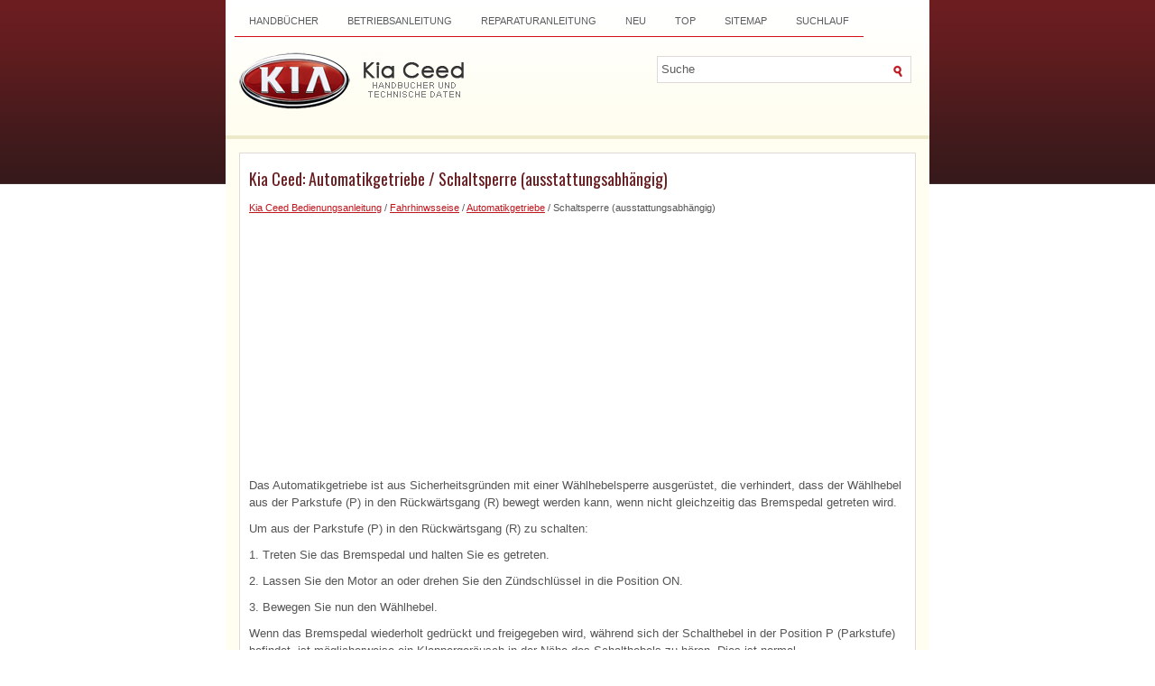

--- FILE ---
content_type: text/html; charset=UTF-8
request_url: https://www.kceedde.com/schaltsperre_ausstattungsabhg_ngig_-337.html
body_size: 3261
content:
<!DOCTYPE html PUBLIC "-//W3C//DTD XHTML 1.0 Transitional//EN" "http://www.w3.org/TR/xhtml1/DTD/xhtml1-transitional.dtd">
<html xmlns="http://www.w3.org/1999/xhtml" dir="ltr" lang="en-US">

<head>
<meta http-equiv="Content-Type" content="text/html; charset=utf-8">
<meta name="viewport" content="width=device-width, initial-scale=1.0">
<title>Kia Ceed - Schaltsperre (ausstattungsabhängig) - Automatikgetriebe</title>
<link rel="stylesheet" href="style.css" type="text/css" media="screen, projection">
<link href="favicon.ico" rel="Shortcut Icon" type="image/x-icon" />
<link href="media-queries.css" rel="stylesheet" type="text/css">
<script async src="https://pagead2.googlesyndication.com/pagead/js/adsbygoogle.js"></script>
<script>
     (adsbygoogle = window.adsbygoogle || []).push({
          google_ad_client: "ca-pub-3467326790908412",
          enable_page_level_ads: true
     });
</script>
</head>

</head>

<body>

<div class="deced_kopil">
	<div class="deced_lowen">
		<div class="deced_kwep">
			<ul>
			<li><a href="/" title="Kia Ceed">Handbücher</a></li>
			<li title="Kia Ceed Betriebsanleitung"><a href="/kia_ceed_bedienungsanleitung-1.html">Betriebsanleitung</a></li>
			<li title="Kia Ceed Reparaturanleitung"><a href="/kia_ceed_reparaturanleitung-663.html">Reparaturanleitung</a></li>
			<li><a href="/new.html">Neu</a></li>
			<li><a href="/top.html">Top</a></li>
			<li><a href="/sitemap.html">Sitemap</a></li>
			<li><a href="/search.php">Suchlauf</a></li>
			</ul>
		</div>
		<div style="clear:both">
		</div>
		<div id="search" title="Type and hit enter">
			<form method="get" id="searchform" action="/search.php">
				<input value="Suche" name="q" id="s" onblur="if (this.value == '')  {this.value = 'Suche';}" onfocus="if (this.value == 'Suche') {this.value = '';}" type="text">
				<input type="hidden" name="cx" value="" />
    			<input type="hidden" name="cof" value="FORID:11" />
    			<input type="hidden" name="ie" value="UTF-8" />
    			<input src="/images/search.gif" style="border:0pt none; vertical-align: top; float:left" type="image">
			</form>
		</div>
		<div class="deced_jipox">
			<a href="/">
			<img src="images/logo.png" alt="Kia Ceed Handbücher" title="Kia Ceed Bedienungsanleitung"> </a>
		</div>
	</div>
	<div style="clear:both">
	</div>
	<div class="deced_firt">
		<h1>Kia Ceed: Automatikgetriebe / Schaltsperre (ausstattungsabhängig)</h1>
		<div style="font-size:11px;"><div style="font-size:11px; text-decoration:none; margin-top:5px;"><a href="kia_ceed_bedienungsanleitung-1.html">Kia Ceed Bedienungsanleitung</a> / <a href="fahrhinwsseise-314.html">Fahrhinwsseise</a> / <a href="automatikgetriebe-334.html">Automatikgetriebe</a> /  Schaltsperre (ausstattungsabhängig)</div></div>
		<script async src="https://pagead2.googlesyndication.com/pagead/js/adsbygoogle.js"></script>
<!-- kceedde.com top adaptive -->
<ins class="adsbygoogle"
     style="display:block"
     data-ad-client="ca-pub-3467326790908412"
     data-ad-slot="5440086250"
     data-ad-format="auto"
     data-full-width-responsive="true"></ins>
<script>
     (adsbygoogle = window.adsbygoogle || []).push({});
</script>
		<p><p>Das Automatikgetriebe ist aus Sicherheitsgründen mit einer Wählhebelsperre ausgerüstet, 
die verhindert, dass der Wählhebel aus der Parkstufe (P) in den Rückwärtsgang (R) 
bewegt werden kann, wenn nicht gleichzeitig das Bremspedal getreten wird.</p>
<p>Um aus der Parkstufe (P) in den Rückwärtsgang (R) zu schalten:</p>
<p>1. Treten Sie das Bremspedal und halten Sie es getreten.</p>
<p>2. Lassen Sie den Motor an oder drehen Sie den Zündschlüssel in die Position 
ON.</p>
<p>3. Bewegen Sie nun den Wählhebel.</p>
<p>Wenn das Bremspedal wiederholt gedrückt und freigegeben wird, während sich der 
Schalthebel in der Position P (Parkstufe) befindet, ist möglicherweise ein Klappergeräusch 
in der Nähe des Schalthebels zu hören. Dies ist normal.</p>
<p><i>WARNUNG</i></p>
<p><i>Treten Sie vor dem Schalten aus der Parkstufe (P) in eine andere Schaltstufe 
immer das Bremspedal nieder und halten Sie es getreten, um eine versehentliche Bewegung 
des Fahrzeugs und Gefahren für Personen in der Nähe des Fahrzeugs zu vermeiden.</i></p><ul><li><a href="/umgehung_der_schaltsperre-338.html">Umgehung der Schaltsperre</a></li></ul></table></ul><div style="clear:both"></div><div align="center"><script async src="https://pagead2.googlesyndication.com/pagead/js/adsbygoogle.js"></script>
<!-- kceedde.com bot adaptive -->
<ins class="adsbygoogle"
     style="display:block"
     data-ad-client="ca-pub-3467326790908412"
     data-ad-slot="2622351221"
     data-ad-format="auto"
     data-full-width-responsive="true"></ins>
<script>
     (adsbygoogle = window.adsbygoogle || []).push({});
</script></div>
<div style="width: calc(50% - 6px); margin:3px; float:left">
<h5 style="margin:5px 0"><a href="schaltstufen-336.html" style="text-decoration:none"><img src="images/previous.png" alt="" border="0" style="float:left; margin-right:3px;"><span>Schaltstufen</span></a></h5>
   Wenn sich der Zündschlüssel in der Stellung ON (Ein) befindet, zeigen die Kontrollleuchten 
im Kombiinstrument die Stellung des Wählhebels an.
P (Parkstufe)
Warten Sie immer bis das Fahrzeug zum vo ...
   </p></div>
<div style="width: calc(50% - 6px); margin:3px; float:left">
<h5 style="margin:5px 0"><a href="umgehung_der_schaltsperre-338.html" style="text-decoration:none"><img src="images/next.png" alt="" border="0" style="float:right; margin-left:3px;"><span>Umgehung der Schaltsperre</span></a></h5>
   
Wenn sich der Wählhebel von der Parkstufe (P) bei betätigtem Bremspedal nicht 
in den Rückwärtsgang (R) bewegen lässt, halten Sie das Bremspedal getreten und gehen 
Sie wie folgt vor:
1. Drehen  ...
   </p></div>
<div style="clear:both"></div><div style="margin-top:0px;">
   <h5 style="margin:5px 0 10px">Kia Ceed Andere Informationen:</h5><h3><a href="empfohlenes_motorkg_hlmittel-547.html"><span>Kia Ceed Bedienungsanleitung: Empfohlenes Motorkühlmittel</span></a></h3><br>
   
	Verwenden Sie zum Auffüllen des Kühlsystems ausschließlich deionisiertes 
	oder weiches Wasser und mischen Sie das werksseitig aufgefüllte Kühlmittel niemals 
	mit hartem Leitungswasser. Ein falsches Kühlmittelgemisch kann schwere Fehlfunktionen 
	und Motorschäden verursachen.
	Die Aluminiu ...
   </p><h3><a href="warnmeldung-405.html"><span>Kia Ceed Bedienungsanleitung: Warnmeldung</span></a></h3><br>
   Die Meldung "Speed Limit Warning system disabled. Camera blocked (Geschwindigkeitsbegrenzungswarnsyst 
em deaktiviert, Kamera blockiert)" erscheint, wenn das Kamerasichtfeld durch Objekte 
verdeckt wird. Das System stoppt solange, bis das Sichtfeld wieder normal ist.
Prüfen Sie die Windschutzscheib ...
   </p></div>
<script>
// <!--
document.write('<iframe src="counter.php?id=337" width=0 height=0 marginwidth=0 marginheight=0 scrolling=no frameborder=0></iframe>');
// -->

</script>
</p>
	</div>
	<div style="clear:both">
	</div>
	<div class="deced_jimen">
		Copyright © www.kceedde.com 2018-2026 <br /><!--LiveInternet counter--><script type="text/javascript"><!--
document.write("<img  style='border:0' src='http://counter.yadro.ru/hit?t14.5;r"+
escape(document.referrer)+((typeof(screen)=="undefined")?"":
";s"+screen.width+"*"+screen.height+"*"+(screen.colorDepth?
screen.colorDepth:screen.pixelDepth))+";u"+escape(document.URL)+
";h"+escape(document.title.substring(0,80))+";"+Math.random()+
"' alt='' title='' "+
"border=0 width=88 height=31>")//--></script><!--/LiveInternet-->
<div style="width:0; height:0;">
<!--LiveInternet counter--><img id="licnt164C" width="0" height="0" style="border:0" 
title="LiveInternet: показане число відвідувачів за сьогодні"
src="[data-uri]"
alt=""/><script>(function(d,s){d.getElementById("licnt164C").src=
"https://counter.yadro.ru/hit;kiasites?t25.1;r"+escape(d.referrer)+
((typeof(s)=="undefined")?"":";s"+s.width+"*"+s.height+"*"+
(s.colorDepth?s.colorDepth:s.pixelDepth))+";u"+escape(d.URL)+
";h"+escape(d.title.substring(0,150))+";"+Math.random()})
(document,screen)</script><!--/LiveInternet-->
</div></div>
</div>

</body>

</html>


--- FILE ---
content_type: text/html; charset=utf-8
request_url: https://www.google.com/recaptcha/api2/aframe
body_size: 267
content:
<!DOCTYPE HTML><html><head><meta http-equiv="content-type" content="text/html; charset=UTF-8"></head><body><script nonce="4ybeMsJqKER-LDiaUWpLQg">/** Anti-fraud and anti-abuse applications only. See google.com/recaptcha */ try{var clients={'sodar':'https://pagead2.googlesyndication.com/pagead/sodar?'};window.addEventListener("message",function(a){try{if(a.source===window.parent){var b=JSON.parse(a.data);var c=clients[b['id']];if(c){var d=document.createElement('img');d.src=c+b['params']+'&rc='+(localStorage.getItem("rc::a")?sessionStorage.getItem("rc::b"):"");window.document.body.appendChild(d);sessionStorage.setItem("rc::e",parseInt(sessionStorage.getItem("rc::e")||0)+1);localStorage.setItem("rc::h",'1769374614816');}}}catch(b){}});window.parent.postMessage("_grecaptcha_ready", "*");}catch(b){}</script></body></html>

--- FILE ---
content_type: text/css
request_url: https://www.kceedde.com/media-queries.css
body_size: 384
content:
@media screen and (max-width: 768px) {.deced_kopil {    width: calc(100% - 20px);    margin: 2px auto;}.swaper {    overflow: hidden;    float: none;    width: auto;    margin: 0 15px;    clear:both;}.deced_firt {    overflow: hidden;    float: none;    width: calc(100% - 16px);    margin: 5px;    padding:3px;}.deced_kwep {    overflow: hidden;    margin: 0 10px;}#search {    clear:both;    float: none;    width: calc(100% - 30px);    margin: 10px 15px;}#s {    width: calc(100% - 40px);}.deced_lowen { height: auto;}.deced_firt li {	margin: 7px 0;}.deced_kwep li a, .deced_kwep li a:link {    padding: 8px 8px;    font-size: 10px;}h1 {    font-size: 15px;    margin: 3px 0 6px 0;}.deced_jipox img {	margin:0px auto;	max-width:200px;	clear:both;}.deced_jipox {    margin: 6px 10px;}.mainimg {	float:none;}}